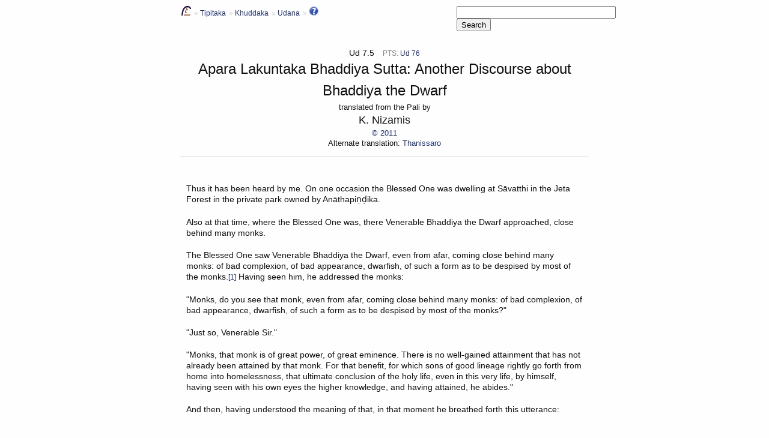

--- FILE ---
content_type: text/html
request_url: https://accesstoinsight.org/tipitaka/kn/ud/ud.7.05.niza.html
body_size: 4243
content:
<!DOCTYPE html>
<html lang=en>

<!-- headerBasic.inc.php -->
<head>
<title>Apara Lakuntaka Bhaddiya Sutta: Another Discourse about Bhaddiya the Dwarf</title>

<!-- robots content="none" -->
<meta charset="UTF-8">
<script src="./../../../js/sfHover.js"></script>


<link rel="stylesheet" type="text/css" href="./../../../css/screen.css"  />
<link rel="icon" href="./../../../favicon.ico" type="image/x-icon" />
<link rel="search" type="application/opensearchdescription+xml" title="Access to Insight" href="./../../../tech/opensearch.xml" />



<!-- Global Site Tag (gtag.js) - Google Analytics -->
<script async src="https://www.googletagmanager.com/gtag/js?id=UA-107837816-1"></script>
<script>
  window.dataLayer = window.dataLayer || [];
  function gtag(){dataLayer.push(arguments);}
  gtag('js', new Date());

  gtag('config', 'UA-107837816-1');
</script>

</head><!-- edit1 -->

<body>

<!-- Begin ATIDoc metadata dump: 
[ALT_FORMATS]=
[ALT_ID]={}
[ALT_STATS]=
[ALT_TRANS]=
{ud.7.05.niza.html}
{ud.7.05.than.html}
[ATI_YEAR]={2011}
[AUTHOR]={K. Nizamis}
[AUTHOR2]={}
[AUTHOR_ALTNAME]={}
[AUTHOR_SHORTNAME]={Nizamis}
[BY]={}
[BY2]={}
[CATEGORY_SLUG]={}
[CHANGELOG]={}
[COLOPHON]={}
[COMMENT]={}
[CONTACT_DETAILS]={}
[DERIVED_LICENSE_DATA]=
{You may copy, reformat, reprint, republish, and redistribute this work in any medium whatsoever, provided that: (1) you only make such copies, etc. available <em>free of charge</em>; (2) you clearly indicate that any derivatives of this work (including translations) are derived from this source document; and (3) you include the full text of this license in any copies or derivatives of this work. Otherwise, all rights reserved. Documents linked from this page may be subject to other restrictions.}
{}
{1}
[DIACRITIC_EQUIVALENTS_FOR_INDEXING]=
{Savatthi}
{Anathapindika}
{Kamabhu}
[EDITION]={}
[EDITORS_NOTE]={}
[EOD]={}
[EXTENT]={complete}
[EXTRA_INFO]={}
[FORMAT_PRINT]={}
[FORMAT_SUTTAREADINGS]={}
[FORMAT_ZIP]={}
[HEADER_POST]={}
[HEADER_PRE]={}
[HEAD_EXTRAS]={}
[LICENSE]={ATI_DEPRECATED}
[MULTI_AUTHOR]=
[MY_TITLE]={Apara Lakuntaka Bhaddiya Sutta}
[NIKAYA]={Khuddaka}
[NIKAYA_ABBREV]={KN}
[NO_COLOPHON]={}
[NO_LINK]={}
[NUMBER]={7.5}
[ORIGIN_YEAR]={}
[PAGE_COUNT]={}
[PATH_FetchDoc]={ud.7.05.niza.html}
[PATH_my]={}
[PTS_ID]={Ud 76}
[REVISION_HISTORY]={}
[SECTION]={Ud}
[SEE_ALSO]={}
[SOURCE]={Transcribed from a file provided by the translator.}
[SOURCE_COPYRIGHT_OWNER]={K. Nizamis}
[SOURCE_COPYRIGHT_YEAR]={2011}
[SOURCE_ISBN]={}
[SPECIAL_HEADER]={}
[SUBTITLE]={Another Discourse about Bhaddiya the Dwarf}
[SUBTITLE2]={}
[SUMMARY]={Inner wisdom and outward appearance are unrelated.}
[SUMMARY_SOURCE]={}
[SURPRISE_ME]={}
[SUTTA_NOTE]={}
[TIPITAKA_BOOK]={}
[TIPITAKA_BOOK_ABBREV]={}
[TYPE]={sutta}

End ATIDoc metadata dump. -->

<a id="top"> </a><div id='H_container'>
<div id='H_billboard'>

<div id='H_search'>
<script>
  (function() {
    var cx = '006639875531220445029:2z3mhfokk-u'; // bcbs
    var gcse = document.createElement('script');
    gcse.type = 'text/javascript';
    gcse.async = true;
    gcse.src = 'https://cse.google.com/cse.js?cx=' + cx;
    var s = document.getElementsByTagName('script')[0];
    s.parentNode.insertBefore(gcse, s);
  })();
</script>
<form action="/search_results.html" id="cse-search-box">
  <div>
		<input type="hidden" name="cx" value="006639875531220445029:2z3mhfokk-u" />
		<input type="hidden" name="ie" value="UTF-8" />
		<input type="text" value="" name="q" id="q" autocomplete="off" size="31" />
		<input type="submit" id="searchsubmit" name="sa" value="Search" />
  </div>
</form>
</div>

<div id='H_crumbtrail'>
    
<ul class='crumblist'>
<li class='first'>
<ul id='toolMenu'> <!-- popupMenu3.inc.php -->
	<li class='ddTitle'>
	<a title='go home' href="./../../../index.html"><img src="./../../../img/home3.png" alt ="" /></a>
		<ul>
			<li><a href="./../../../index.html">Home</a></li>
			<li><a href="./../../../random-sutta.html">Random sutta</a></li>
			<li><a href="./../../../random-article.html">Random article</a></li>
			<li><a href="./../../../abbrev.html">Abbreviations</a></li>
			<li><a href="./../../../glossary.html">Glossary</a></li>
			<li><a href="./../../../index-subject.html">Index</a></li>
			<li><a href="./../../../help.html">Help!</a></li>
		</ul>
	</li>
</ul>
</li>
<li>
<ul id='toolMenu2'> <!-- TipitakaPopupMenu.inc.php -->
	<li class='ddTitle'>
	<a href='./../../../tipitaka/index.html' title='go to the Tipitaka'>Tipitaka</a>
		<ul>
			<li><a href='./../../../tipitaka/vin/index.html' title='go to the Vinaya Pitaka'>Vinaya Pitaka</a></li>
			<li><a href='./../../../tipitaka/sutta.html' title='go to the Sutta Pitaka'>Sutta Pitaka</a></li>
			<li><a href='./../../../tipitaka/dn/index.html' title='go to the Digha Nikaya'>DN</a></li>
			<li><a href='./../../../tipitaka/mn/index.html' title='go to the Majjhima Nikaya'>MN</a></li>
			<li><a href='./../../../tipitaka/sn/index.html' title='go to the Samyutta Nikaya'>SN</a></li>
			<li><a href='./../../../tipitaka/an/index.html' title='go to the Anguttara Nikaya'>AN</a></li>
			<li><a href='./../../../tipitaka/kn/index.html' title='go to the Khuddaka Nikaya'>KN</a></li>
			<li><a href='./../../../tipitaka/kn/khp/index.html' title='go to the Khuddakapatha'>Khp</a></li>
			<li><a href='./../../../tipitaka/kn/dhp/index.html' title='go to the Dhammapada'>Dhp</a></li>
			<li><a href='./../../../tipitaka/kn/ud/index.html' title='go to the Udana'>Ud</a></li>
			<li><a href='./../../../tipitaka/kn/iti/index.html' title='go to the Itivuttaka'>Iti</a></li>
			<li><a href='./../../../tipitaka/kn/snp/index.html' title='go to the Sutta Nipata'>Sn</a></li>
			<li><a href='./../../../tipitaka/abhi/index.html' title='go to the Abhidhamma Pitaka'>Abhidhamma</a></li>
		</ul>
	</li>
</ul>
</li>
<li><a href='../index.html' title='Back to the Khuddaka page'>Khuddaka</a></li>
<li><a href='index.html' title='Back to the Udana page'>Udana</a></li>
<li><a href='index.html#ud.7.05.niza' title='Summary: Inner wisdom and outward appearance are unrelated.'><img src='./../../../img/question_16.gif' alt='[info icon]'    title='Summary: Inner wisdom and outward appearance are unrelated.' /></a></li>
</ul>
</div><!-- end #H_crumbtrail -->

<div id='H_tipitakaLinks'>
</div>

<div class='clear'></div>
<!-- /robots -->
<div id="H_meta">
		<div id="H_tipitakaID">
        		Ud 7.5
					<div id="H_ptsID">PTS: <a href='./../../../tipitaka/sltp/Ud_utf8.html#pts.076' title='Read the Pali source' target='pali'>Ud 76</a> </div>
						</div>
		<div id="H_docTitle">Apara Lakuntaka Bhaddiya Sutta: Another Discourse about Bhaddiya the Dwarf					</div>

		<div id="H_docSubtitle2"></div>

	<div id='H_docBy'>translated from the Pali by </div><div id='H_docAuthor'>K. Nizamis</div>

		<div id="H_copyright"><a href="#F_termsOfUse" title="See copyright details">&copy; 2011</a></div>

				<div id="H_docAltTrans">Alternate translation: <a href='ud.7.05.than.html'>Thanissaro</a></div>
				
		
		
<div id='H_altFormat'></div>


		
	
<!-- robots content="none" -->


</div>  <!-- #H_meta -->

</div> <!-- #H_billboard -->

<!-- /robots -->

<div id='H_content'>
<div id='COPYRIGHTED_TEXT_CHUNK'><!-- BEGIN COPYRIGHTED TEXT CHUNK -->




<div class="chapter">
<p>Thus it has been heard by me. On one occasion the Blessed One was dwelling at <a id='sav'>S&#257;vatthi</a> in the Jeta Forest in the private park owned by <a id='ana'>An&#257;thapi&#7751;&#7693;ika</a>.</p>

<p>Also at that time, where the Blessed One was, there Venerable Bhaddiya the Dwarf approached, close behind many monks.</p>

<p>The Blessed One saw Venerable Bhaddiya the Dwarf, even from afar, coming close behind many monks: of bad complexion, of bad appearance, dwarfish, of such a form as to be despised by most of the monks.<a class='noteTag' href='#fn-1' id='fnt-1' title='The commentary (of Dhammapala, post 5th Century CE): "yebhuyyena bhikkhunam paribhutarupan&#039;ti puthujjanabhikkhuhi ohilitarupam" (PTS Ud-A 369). "&#039;For most of the monks, having a despised kind of form&#039;: having a kind of form scorned or ...'>[1]</a> Having seen him, he addressed the monks:</p>

<p>"Monks, do you see that monk, even from afar, coming close behind many monks: of bad complexion, of bad appearance, dwarfish, of such a form as to be despised by most of the monks?"</p>

<p>"Just so, Venerable Sir."</p>

<p>"Monks, that monk is of great power, of great eminence. There is no well-gained attainment that has not already been attained by that monk. For that benefit, for which sons of good lineage rightly go forth from home into homelessness, that ultimate conclusion of the holy life, even in this very life, by himself, having seen with his own eyes the higher knowledge, and having attained, he abides."</p>

<p>And then, having understood the meaning of that, in that moment he breathed forth this utterance:</p>

<div class='freeverse'>
With faultless part, adorned in white,
	the one-way chariot rolls on:
See it coming, undisturbed,
	with flow cut off, unbound. <a class='noteTag' href='#fn-2' id='fnt-2' title='See also SN 41.5, in which the Venerable Kamabhu recites this stanza to the lay devotee Citta, and asks him how its meaning should be seen. Citta then proceeds to offer his interpretation of its meaning. (Notes on this present translation of the stanza ...'>[2]</a></div>	
</div>	


<div class="chapter">
<div class="notes">
<h1>Notes</h1>
<dl>
<dt><a href='#fnt-1' id='fn-1'>1</a>.</dt>
		<dd>The commentary (of Dhammap&#257;la, post 5<sup>th</sup> Century CE): "<i>yebhuyyena bhikkh&#363;na&#7747; paribh&#363;tar&#363;pan'ti puthujjanabhikkh&#363;hi oh&#299;&#7735;itar&#363;pa&#7747;</i>" (PTS Ud-A 369). "'For most of the monks, having a despised kind of form': having a kind of form scorned or viewed with disgust [<i>oh&#299;li&#7789;a</i>] by the monks who are just ordinary people [<i>puthujjana-bhikkh&#363;</i>]." See also <a href='../../sn/sn21/sn21.006.niza.html'>SN 21.6</a>.</dd>
<dt><a href='#fnt-2' id='fn-2'>2</a>.</dt>
		<dd>See also <a href='../../sn/sn41/sn41.005.niza.html'>SN 41.5</a>, in which the Venerable K&#257;mabh&#363; recites this stanza to the lay devotee Citta, and asks him how its meaning should be seen. Citta then proceeds to offer his interpretation of its meaning. (Notes on this present translation of the stanza are also provided with <a href='../../sn/sn41/sn41.005.niza.html'>SN 41.5</a>.)</dd>
</dl>
</div>
</div>


</div> <!-- #COPYRIGHTED_TEXT_CHUNK (END OF COPYRIGHTED TEXT CHUNK) -->
</div> <!--  #content -->


<!-- footer.inc.php -->



<!-- robots content="none" -->


<div id="F_footer">
	<div id='F_colophon'>
<!-- 
	<div id='F_newCopyrightSymbol'>
		<a href='#top' title='Return to top of page'> </a>
	</div>
 -->
	<div id="F_provenance">
			
				<div id="F_sourceCopy">&copy;2011 K. Nizamis.</div>
				<div id='F_sourceEdition'></div>
		<div id="F_sourceTitle">
		You may copy, reformat, reprint, republish, and redistribute this work in any medium whatsoever, provided that: (1) you only make such copies, etc. available <em>free of charge</em>; (2) you clearly indicate that any derivatives of this work (including translations) are derived from this source document; and (3) you include the full text of this license in any copies or derivatives of this work. Otherwise, all rights reserved. Documents linked from this page may be subject to other restrictions. 
		Transcribed from a file provided by the translator.				Last revised for Access to Insight on 30 November 2013.				
		</div>
<!-- 
		<div id="F_atiCopy">This Access to Insight edition is &copy;2011.</div>
 -->
	<div id="F_termsOfUse">
<!-- 		For additional information about this license, see the <a href='./../../../faq.html#copyright'>FAQ</a>. -->
	</div>
	</div>



	<div id="F_citation"><b>How to cite this document</b> (a suggested style): "Apara Lakuntaka Bhaddiya Sutta: Another Discourse about Bhaddiya the Dwarf" (Ud 7.5), translated from the Pali by  K. Nizamis. <span style='font-style:italic'>Access to Insight (BCBS Edition)</span>, 30 November 2013, <a href='http://www.accesstoinsight.org/tipitaka/kn/ud/ud.7.05.niza.html'>http://www.accesstoinsight.org/tipitaka/kn/ud/ud.7.05.niza.html</a> .</div>
		<div id="F_alt-formats"></div>

	<div class='f_diacritic_equivalents'>For indexing purposes, here are the diacritic-free (non-Unicode) equivalents of the romanized Pali words used in this document:  An&#257;thapi&#7751;&#7693;ika=Anathapindika, K&#257;mabh&#363;=Kamabhu, S&#257;vatthi=Savatthi.
</div>

	</div> <!--  #colophon -->
	
	<div id="F_toenail">
<!-- not a mobile device -->
<a href="./../../../help.html">Help</a>
		| <a href='./../../../help.html#map'>Site map</a>
		| <a href='./../../../faq.html#whatis'>About</a>
		| <a href='./../../../faq.html#contact'>Contact</a> 
		| <a href='./../../../faq.html#copyright'>Terms of use</a>
<div id='bcbs-footer'>Access to Insight is owned and managed by the <a href='http://bcbsdharma.org'>Barre Center for Buddhist Studies</a></div>
</div> <!--  #toenail -->


</div> <!-- #footer -->
</div> <!-- #container -->





<!-- /robots -->
</body>
</html>
